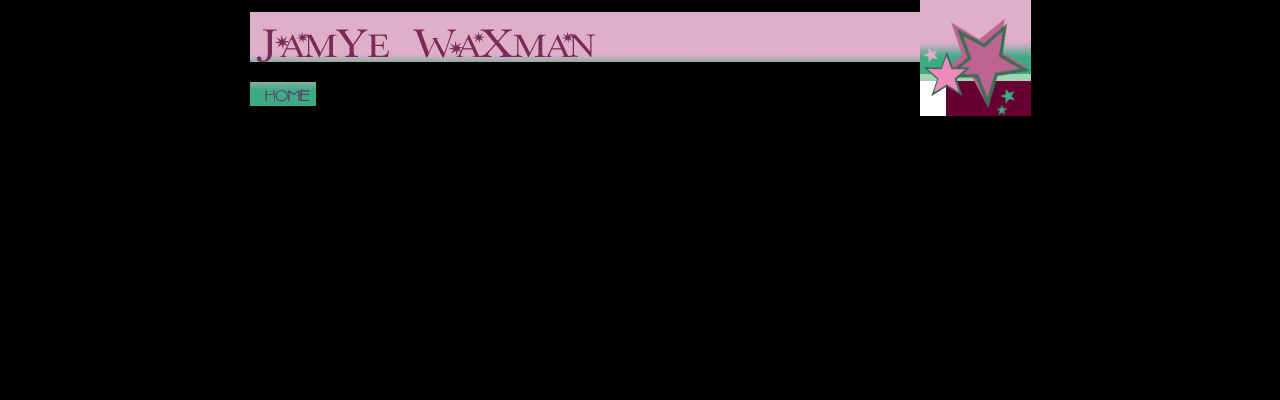

--- FILE ---
content_type: text/html
request_url: https://jamyewaxman.com/blog/2007/12/20/
body_size: 1224
content:
<!DOCTYPE HTML PUBLIC "-//W3C//DTD HTML 4.01 Transitional//EN">
<html>
<head>
	<meta http-equiv="Content-Type" content="text/html; charset=UTF-8"/>
	<title>
 ” 2007 ” December ” 20 archive at  jamYe waXman. seX matters. - jamYe waXman. seX matters.</title>
	<link rel="canonical" href="http://jamyewaxman.com/blog/2007/12/20/" />
<meta name="keywords" content="bachelorette parties, bachelorette partie, bachelorette party, bachelorette parties, bachelorete, bachelorette, bachellorette, bacheloret, bachelorete parties, bachelorete party, bachelorete partie, bachelorete partys, bachelorette partys, bachellorette party, bachellorette parties, bachellorette partys, bachellorette partie, sex, sex education, sexuality, blowjob, blow job, sex workshop, sex works shop, sex work, sex toys workshop, sex toy work shop, blowjobs, blow jobs, oral sex, aural sex, giving head, sexplorer, sexpert, sexpod, sex educator, cunilingus, cunnilingus, felatio, fellatio, pussy, playgirl, hotwax, workshop, sex workshop, jayme, jamye, waxman, sexth sense, the sexth sense, sex boot camp, sex techniques, orgasm, G Spot, G-Spot, clitoral orgasm, masturbation, tricks, tips , techniques, sex toys, sex toy, dildo, vibrator, vibrators, anal, oral, lubes, condoms, lube, condom, lubrication, communication, relationship, dating, sex advice, advice, eyada, babeland, babes in toyland, toys in babeland, lovebytes, love bytes, love bites, adult , adult entertainment, porn, producer, writer, babeland, Feminists for Free Expression, Playgirl, Philly Edge, Phillyedge, Stepping Out, Steppin' Out, clit, sucking, tongue, bachelorette, bachelor ette, sex toy party, sextoy party, sextoys party, sex toys party, sex toy parties, sextoy partys, sex toy parties, sextoy party, party, sexy, sexy party ">
	<meta name="copyright" content="Jamye Waxman">
	<meta name="robots" content="ALL">
<link rel="stylesheet" href="../../../../blog/wp-content/themes/jamye/style.css" type="text/css" media="screen"/>
<link rel="alternate" type="application/rss+xml" title="RSS 2.0" href="http://www.jamyewaxman.com/blog/feed/"/>
<link rel="pingback" href="http://www.jamyewaxman.com/blog/xmlrpc.php"/>
	<script>	
	<!--
if (document.images) {
    home_off = new Image(); home_off.src="../../../../blog/wp-content/themes/jamye/img/m_home.gif"; home_on = new Image(); home_on.src="../../../../blog/wp-content/themes/jamye/img/m_home_on.gif";
	bio_off = new Image(); bio_off.src="../../../../blog/wp-content/themes/jamye/img/m_bio.gif"; bio_on = new Image(); bio_on.src="../../../../blog/wp-content/themes/jamye/img/m_bio_on.gif";
    blog_off = new Image(); blog_off.src="../../../../blog/wp-content/themes/jamye/img/m_blog.gif"; blog_on = new Image(); blog_on.src="../../../../blog/wp-content/themes/jamye/img/m_blog_on.gif";
    media_off = new Image(); media_off.src="../../../../blog/wp-content/themes/jamye/img/m_media.gif"; media_on = new Image(); media_on.src="../../../../blog/wp-content/themes/jamye/img/m_media_on.gif";
	wrkshop_off = new Image(); wrkshop_off.src="../../../../blog/wp-content/themes/jamye/img/m_wrkshop.gif"; wrkshop_on = new Image(); wrkshop_on.src="../../../../blog/wp-content/themes/jamye/img/m_wrkshop_on.gif";
    advice_off = new Image(); advice_off.src="../../../../blog/wp-content/themes/jamye/img/m_advice.gif"; advice_on = new Image(); advice_on.src="../../../../blog/wp-content/themes/jamye/img/m_advice_on.gif";
    contact_off = new Image(); contact_off.src="../../../../blog/wp-content/themes/jamye/img/m_contact.gif"; contact_on = new Image(); contact_on.src="../../../../blog/wp-content/themes/jamye/img/m_contact_on.gif";
	news_off = new Image(); news_off.src="../../../../blog/wp-content/themes/jamye/img/m_news.gif"; news_on = new Image(); news_on.src="../../../../blog/wp-content/themes/jamye/img/m_news_on.gif";
    links_off = new Image(); links_off.src="../../../../blog/wp-content/themes/jamye/img/m_links.gif"; links_on = new Image(); links_on.src="../../../../blog/wp-content/themes/jamye/img/m_links_on.gif";
}
function imgAct(imgName,status){
  if (document.images) {
    document[imgName].src = eval(imgName + "_" + status + ".src");
  }
}
//-->
</script>
	<link rel="EditURI" type="application/rsd+xml" title="RSD" href="http://www.jamyewaxman.com/blog/xmlrpc.php?rsd"/>
 <link rel="wlwmanifest" type="application/wlwmanifest+xml" href="http://www.jamyewaxman.com/blog/wp-includes/wlwmanifest.xml"/> 
</head>
<body marginheight="0" marginwidth="0" topmargin="0" leftmargin="0" bgcolor="#000000">
<table cellspacing="0" cellpadding="0" border="0" width="781" align="center">
<tr><td><img src="../../../../blog/wp-content/themes/jamye/img/header.gif" alt="JamYe WaXman" width="670" height="50" border="0"></td>
	<td rowspan="4" valign="top"><img src="../../../../blog/wp-content/themes/jamye/img/head_stars.gif" alt="stars" width="111" height="116" border="0"></td></tr>
<tr><td><a href="../../../../home/" onmouseover="imgAct('home','on');" onmouseout="imgAct('home','off');"><img src="../../../../blog/wp-content/themes/jamye/img/m_home.gif" alt="home" name="home" id="home" width="66" height="24" border="0"></a>&lt;A HREF="http://www.jamyewa

--- FILE ---
content_type: text/css
request_url: https://jamyewaxman.com/blog/wp-content/themes/jamye/style.css
body_size: 535
content:
/*
Theme Name: jamye
Theme URI: http://www.jamyewaxman.com/
Description: Based on Cyrna's template 
Version: 1.0
Author: Michael O'Neil
*/

body {margin-left: 0px;margin-top: 0px;margin-right: 0px;margin-bottom: 0px;}

.body { font: 9pt verdana, arial, helvetica, sans-serif; color: #000000; }
.bodyb { font: BOLD 9pt verdana, arial, helvetica, sans-serif; color: #000000; }
.bodybi { font: BOLD ITALIC 9pt verdana, arial, helvetica, sans-serif; color: #000000; }
.bodyi  { font: ITALIC 9pt verdana, arial, helvetica, sans-serif; color: #000000; }
.date { font: 10pt verdana, arial, helvetica, sans-serif; color: grey; margin-top: 7px; margin-bottom: 20px; text-align:right;}
.greenb { font: BOLD 9pt verdana, arial, helvetica, sans-serif; color: #003300; }
.pinkb { font: BOLD 9pt verdana, arial, helvetica, sans-serif; color: #DFAFC9; }

.tiny { font: 8pt verdana, arial, helvetica, sans-serif; color: #000000; }
.tinyw { font: 8pt verdana, arial, helvetica, sans-serif; color: #FFFFFF; }

.footer { font: 8pt verdana, arial, helvetica, sans-serif; color: #993366; }


.list {list-style:url(img/bullet_arrow.gif)}

h2 { margin-top: 7px;}
h2 a:link { color: #43ab88; text-decoration: none;}
h2 a:visited { color: #43ab88; text-decoration: none;}
h2 a:active { color: #43ab88; text-decoration: none;}
h2 a:hover { color: #dfafc9; text-decoration: none;}

a.footer:link { color: #993366;}
a.footer:visited { color: #993366;}
a.footer:active { color: #FFFFFF; }
a.footer:hover { color: #FFFFFF;}

a:link { color: #990066;}
a:visited { color: #990066;}
a:active { color: #0000FF;}
a:hover { color: #43ab88;}

a.bodyb:link { color: #990066;}
a.bodyb:visited { color: #990066; }
a.bodyb:active { color: #0000FF; }
a.bodyb:hover { color: #0000FF;}

a.bodyi:link { color: #990066;}
a.bodyi:visited { color: #990066; }
a.bodyi:active { color: #0000FF; }
a.bodyi:hover { color: #0000FF;}

a.tiny:link { color: #990066;}
a.tiny:visited { color: #990066; }
a.tiny:active { color: #0000FF; }
a.tiny:hover { color: #0000FF;}

a.footer:link { color: #993366;}
a.footer:visited { color: #993366;}
a.footer:active { color: #FFFFFF; }
a.footer:hover { color: #FFFFFF;}

a.rsswidget:link {text-decoration: none;}
a.rsswidget:visited{text-decoration: none;}
a.rsswidget:active {text-decoration: none;}
a.rsswidget:hover {text-decoration: none;}

.sidebar {
background-color: #fff;
text-align: left;
padding-left: 0px;
margin-left; 0px;
margin-top: 0px;
padding-top: 0px;
}

.sidebar ul {
margin-top: 0px;
margin-left: 0px;
padding-left: 10px;
padding-top: 0px;
text-align: left;
}

.sidebar ul li {
list-style: none;
margin-left: 0px;
font: 9pt verdana, arial, helvetica, sans-serif;
color: #000000;
padding-left: 0px;
text-align: left;
}

.sidebar ul li h2 {font: 9pt verdana, arial, helvetica, sans-serif;
color: #000000; margin-top: 10px;}

#calendar th, td { font: 9pt verdana, arial, helvetica, sans-serif; color: #000000; }

#calendar caption { font: 11pt verdana, arial, helvetica, sans-serif; color: #000000; }

#searchform {margin: 10px 0px;}

.sidebar ul li ul.widget_minimeta li a {list-style-image: url(feed.png);}

p.announce {text-align: center;}